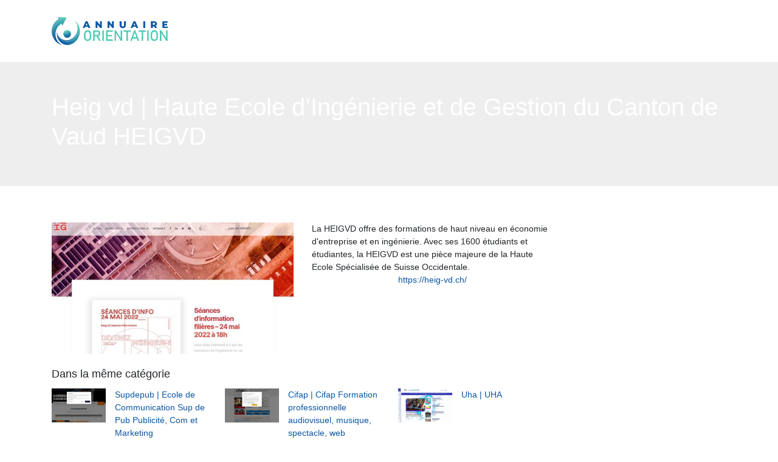

--- FILE ---
content_type: image/svg+xml
request_url: https://www.annuaire-orientation.com/wp-content/uploads/2022/05/logo.svg
body_size: 2478
content:
<?xml version="1.0" encoding="utf-8"?>
<!-- Generator: Adobe Illustrator 24.1.0, SVG Export Plug-In . SVG Version: 6.00 Build 0)  -->
<svg version="1.1" id="Layer_1" xmlns="http://www.w3.org/2000/svg" xmlns:xlink="http://www.w3.org/1999/xlink" x="0px" y="0px"
	 width="191.1px" height="45.6px" viewBox="0 0 191.1 45.6" style="enable-background:new 0 0 191.1 45.6;" xml:space="preserve">
<style type="text/css">
	.st0{fill:#0A56A5;}
	.st1{fill:#4DCAB2;}
	.st2{fill-rule:evenodd;clip-rule:evenodd;fill:url(#SVGID_1_);}
	.st3{fill-rule:evenodd;clip-rule:evenodd;fill:url(#SVGID_2_);}
	.st4{fill-rule:evenodd;clip-rule:evenodd;fill:url(#SVGID_3_);}
	.st5{opacity:6.000000e-02;fill-rule:evenodd;clip-rule:evenodd;}
	.st6{filter:url(#Adobe_OpacityMaskFilter);}
	.st7{filter:url(#Adobe_OpacityMaskFilter_1_);}
	.st8{mask:url(#SVGID_4_);fill-rule:evenodd;clip-rule:evenodd;fill:url(#SVGID_5_);}
	.st9{opacity:0.15;fill-rule:evenodd;clip-rule:evenodd;fill:url(#SVGID_6_);}
	.st10{filter:url(#Adobe_OpacityMaskFilter_2_);}
	.st11{filter:url(#Adobe_OpacityMaskFilter_3_);}
	.st12{mask:url(#SVGID_7_);fill-rule:evenodd;clip-rule:evenodd;fill:url(#SVGID_8_);}
	.st13{opacity:0.15;fill-rule:evenodd;clip-rule:evenodd;fill:url(#SVGID_9_);}
	.st14{filter:url(#Adobe_OpacityMaskFilter_4_);}
	.st15{filter:url(#Adobe_OpacityMaskFilter_5_);}
	.st16{mask:url(#SVGID_10_);fill-rule:evenodd;clip-rule:evenodd;fill:url(#SVGID_11_);}
	.st17{opacity:0.15;fill-rule:evenodd;clip-rule:evenodd;fill:url(#SVGID_12_);}
</style>
<g>
	<path class="st0" d="M59.8,15.6h-4.6l-0.9,2.1h-3.1l4.8-10.8h3l4.8,10.8h-3.2L59.8,15.6z M58.9,13.4l-1.4-3.5l-1.4,3.5H58.9z"/>
	<path class="st0" d="M82.5,6.9v10.8H80L75.2,12v5.8h-3V6.9h2.5l4.8,5.8V6.9H82.5z"/>
	<path class="st0" d="M102.4,6.9v10.8h-2.5L95.1,12v5.8h-3V6.9h2.5l4.8,5.8V6.9H102.4z"/>
	<path class="st0" d="M113.2,16.6c-0.9-0.9-1.3-2.1-1.3-3.7v-6h3.1v5.9c0,1.7,0.7,2.6,2.1,2.6c1.4,0,2-0.9,2-2.6V6.9h3v6
		c0,1.6-0.4,2.9-1.3,3.7c-0.9,0.9-2.1,1.3-3.8,1.3C115.4,18,114.1,17.5,113.2,16.6z"/>
	<path class="st0" d="M138.6,15.6H134l-0.9,2.1H130l4.8-10.8h3l4.8,10.8h-3.2L138.6,15.6z M137.7,13.4l-1.4-3.5l-1.4,3.5H137.7z"/>
	<path class="st0" d="M150.9,6.9h3.1v10.8h-3.1V6.9z"/>
	<path class="st0" d="M168.3,14.9h-1.7v2.9h-3.1V6.9h5c1,0,1.8,0.2,2.6,0.5c0.7,0.3,1.3,0.8,1.7,1.4c0.4,0.6,0.6,1.3,0.6,2.1
		c0,0.8-0.2,1.5-0.5,2c-0.4,0.6-0.9,1-1.6,1.4l2.3,3.4h-3.3L168.3,14.9z M169.8,9.7c-0.3-0.3-0.8-0.4-1.4-0.4h-1.7v3.2h1.7
		c0.6,0,1.1-0.1,1.4-0.4c0.3-0.3,0.5-0.7,0.5-1.2C170.2,10.4,170.1,10,169.8,9.7z"/>
	<path class="st0" d="M191.1,15.4v2.4h-8.7V6.9h8.5v2.4h-5.5v1.8h4.8v2.3h-4.8v2H191.1z"/>
	<path class="st1" d="M56.1,37.9c-0.9-0.5-1.6-1.3-2.1-2.2c-0.5-0.9-0.7-2-0.7-3.3v-4.8c0-1.2,0.2-2.3,0.7-3.3
		c0.5-0.9,1.2-1.7,2.1-2.2c0.9-0.5,2-0.8,3.1-0.8s2.2,0.3,3.1,0.8c0.9,0.5,1.6,1.3,2.1,2.2c0.5,0.9,0.7,2,0.7,3.3v4.8
		c0,1.2-0.2,2.3-0.7,3.3c-0.5,0.9-1.2,1.7-2.1,2.2c-0.9,0.5-2,0.8-3.1,0.8S57,38.4,56.1,37.9z M61.1,35.9c0.5-0.3,0.9-0.8,1.2-1.3
		c0.3-0.6,0.4-1.3,0.4-2v-5c0-0.8-0.1-1.4-0.4-2c-0.3-0.6-0.7-1-1.2-1.3c-0.5-0.3-1.2-0.5-1.9-0.5c-0.7,0-1.3,0.2-1.9,0.5
		c-0.5,0.3-0.9,0.8-1.2,1.3c-0.3,0.6-0.4,1.3-0.4,2v5c0,0.8,0.1,1.4,0.4,2c0.3,0.6,0.7,1,1.2,1.3c0.5,0.3,1.2,0.5,1.9,0.5
		C59.9,36.3,60.6,36.2,61.1,35.9z"/>
	<path class="st1" d="M68.4,21.5h2.4v17h-2.4V21.5z M69.4,29h5.8c0.5,0,0.9-0.1,1.2-0.3c0.4-0.2,0.6-0.5,0.8-0.9
		c0.2-0.4,0.3-0.9,0.3-1.4c0-0.5-0.1-1-0.3-1.4c-0.2-0.4-0.5-0.7-0.8-0.9c-0.3-0.2-0.8-0.3-1.2-0.3h-5.8v-2.3h5.7
		c1,0,1.8,0.2,2.6,0.6c0.7,0.4,1.3,1,1.7,1.7s0.6,1.6,0.6,2.6c0,1-0.2,1.8-0.6,2.6c-0.4,0.7-1,1.3-1.7,1.7c-0.7,0.4-1.6,0.6-2.6,0.6
		h-5.7V29z M74,30.8l2.4-0.5l4.4,8.3h-2.8L74,30.8z"/>
	<path class="st1" d="M85.9,38.5h-2.4v-17h2.4V38.5z"/>
	<path class="st1" d="M89.6,21.5H92v17h-2.4V21.5z M90.8,21.5h9.8v2.3h-9.8V21.5z M90.8,28.9h8.5v2.3h-8.5V28.9z M90.8,36.2h9.8v2.3
		h-9.8V36.2z"/>
	<path class="st1" d="M103.5,21.5h2.2l8.3,13.2l-0.3,0.3V21.5h2.4v17h-2.2l-8.3-13l0.3-0.3v13.3h-2.4V21.5z"/>
	<path class="st1" d="M118.4,21.5h12v2.3h-12V21.5z M123.2,22.9h2.4v15.6h-2.4V22.9z"/>
	<path class="st1" d="M135.8,21.5h2l6.3,17h-2.6l-4.7-13.7l-4.7,13.7h-2.6L135.8,21.5z M132.4,32.5h9v2.3h-9V32.5z"/>
	<path class="st1" d="M143.4,21.5h12v2.3h-12V21.5z M148.2,22.9h2.4v15.6h-2.4V22.9z"/>
	<path class="st1" d="M159.7,38.5h-2.4v-17h2.4V38.5z"/>
	<path class="st1" d="M165.9,37.9c-0.9-0.5-1.6-1.3-2.1-2.2c-0.5-0.9-0.7-2-0.7-3.3v-4.8c0-1.2,0.2-2.3,0.7-3.3
		c0.5-0.9,1.2-1.7,2.1-2.2c0.9-0.5,2-0.8,3.1-0.8c1.2,0,2.2,0.3,3.1,0.8c0.9,0.5,1.6,1.3,2.1,2.2c0.5,0.9,0.7,2,0.7,3.3v4.8
		c0,1.2-0.2,2.3-0.7,3.3s-1.2,1.7-2.1,2.2c-0.9,0.5-2,0.8-3.1,0.8C167.8,38.7,166.8,38.4,165.9,37.9z M170.9,35.9
		c0.5-0.3,0.9-0.8,1.2-1.3c0.3-0.6,0.4-1.3,0.4-2v-5c0-0.8-0.1-1.4-0.4-2c-0.3-0.6-0.7-1-1.2-1.3c-0.5-0.3-1.2-0.5-1.9-0.5
		c-0.7,0-1.3,0.2-1.9,0.5c-0.5,0.3-0.9,0.8-1.2,1.3c-0.3,0.6-0.4,1.3-0.4,2v5c0,0.8,0.1,1.4,0.4,2c0.3,0.6,0.7,1,1.2,1.3
		c0.5,0.3,1.2,0.5,1.9,0.5C169.7,36.3,170.3,36.2,170.9,35.9z"/>
	<path class="st1" d="M178.2,21.5h2.2l8.3,13.2l-0.3,0.3V21.5h2.4v17h-2.2l-8.3-13l0.3-0.3v13.3h-2.4V21.5z"/>
</g>
<g>
	<linearGradient id="SVGID_1_" gradientUnits="userSpaceOnUse" x1="27.0812" y1="33.3017" x2="23.8678" y2="21.3092">
		<stop  offset="0" style="stop-color:#0A56A5"/>
		<stop  offset="0.5667" style="stop-color:#319AAD"/>
		<stop  offset="1" style="stop-color:#4DCAB2"/>
	</linearGradient>
	<path class="st2" d="M27.1,33.3c-3.3,0.9-6.7-1.1-7.6-4.4c-0.9-3.3,1.1-6.7,4.4-7.6c3.3-0.9,6.7,1.1,7.6,4.4
		C32.4,29,30.4,32.4,27.1,33.3L27.1,33.3z"/>
	<linearGradient id="SVGID_2_" gradientUnits="userSpaceOnUse" x1="4.2472" y1="39.002" x2="25.9728" y2="1.3723">
		<stop  offset="0" style="stop-color:#0A56A5"/>
		<stop  offset="0.5667" style="stop-color:#319AAD"/>
		<stop  offset="1" style="stop-color:#4DCAB2"/>
	</linearGradient>
	<path class="st3" d="M11.6,3.2C0.5,9.5-3.3,23.7,3.1,34.7c3.2,5.6,8.5,9.4,14.3,10.9c-1.7-0.9-3.4-2.1-5-3.6
		C2.9,33.2,4.6,17.3,16,10.8l1.8,3.2l6.9-13.3L9.8,0L11.6,3.2z"/>
	<linearGradient id="SVGID_3_" gradientUnits="userSpaceOnUse" x1="14.9751" y1="41.0703" x2="44.3665" y2="11.6789">
		<stop  offset="0" style="stop-color:#0A56A5"/>
		<stop  offset="0.5667" style="stop-color:#319AAD"/>
		<stop  offset="1" style="stop-color:#4DCAB2"/>
	</linearGradient>
	<path class="st4" d="M17.8,36.2c-4.8-2.2-8.2-6.6-9-11.8c-1,5.8,1,11.8,5.3,15.9C26,51.5,43.1,42,46,27.5c1.6-8.2-1.5-16.7-8-22
		c3.8,4.5,5.3,10.4,4.3,16.1C40.3,32.4,28.5,41,17.8,36.2L17.8,36.2z"/>
	<path class="st5" d="M26.6,31.5c-3,0.8-6.1-0.7-7.3-3.5c0,0.3,0.1,0.6,0.2,0.9c0.9,3.3,4.3,5.3,7.6,4.4c3.3-0.9,5.3-4.3,4.4-7.6
		c-0.1-0.3-0.2-0.6-0.3-0.9C31.5,27.8,29.6,30.7,26.6,31.5L26.6,31.5z"/>
	<defs>
		<filter id="Adobe_OpacityMaskFilter" filterUnits="userSpaceOnUse" x="20.9" y="21.6" width="7.5" height="5.8">
			<feFlood  style="flood-color:white;flood-opacity:1" result="back"/>
			<feBlend  in="SourceGraphic" in2="back" mode="normal"/>
		</filter>
	</defs>
	<mask maskUnits="userSpaceOnUse" x="20.9" y="21.6" width="7.5" height="5.8" id="SVGID_4_">
		<g class="st6">
			<defs>
				<filter id="Adobe_OpacityMaskFilter_1_" filterUnits="userSpaceOnUse" x="20.9" y="21.6" width="7.5" height="5.8">
					<feFlood  style="flood-color:white;flood-opacity:1" result="back"/>
					<feBlend  in="SourceGraphic" in2="back" mode="normal"/>
				</filter>
			</defs>
			<mask maskUnits="userSpaceOnUse" x="20.9" y="21.6" width="7.5" height="5.8" id="SVGID_4_">
			</mask>
			<linearGradient id="SVGID_5_" gradientUnits="userSpaceOnUse" x1="25.4342" y1="27.1546" x2="23.9833" y2="21.74">
				<stop  offset="0" style="stop-color:#000000"/>
				<stop  offset="0.326" style="stop-color:#575757"/>
				<stop  offset="0.7932" style="stop-color:#CFCFCF"/>
				<stop  offset="1" style="stop-color:#FFFFFF"/>
			</linearGradient>
			<path class="st8" d="M21,25.4c0.4,1.5,2.4,2.3,4.4,1.7c2-0.5,3.4-2.2,3-3.7C28,22,26,21.2,24,21.7C21.9,22.3,20.6,23.9,21,25.4z"
				/>
		</g>
	</mask>
	<linearGradient id="SVGID_6_" gradientUnits="userSpaceOnUse" x1="25.4342" y1="27.1546" x2="23.9833" y2="21.74">
		<stop  offset="0" style="stop-color:#FFFFFF"/>
		<stop  offset="1" style="stop-color:#FFFFFF"/>
	</linearGradient>
	<path class="st9" d="M21,25.4c0.4,1.5,2.4,2.3,4.4,1.7c2-0.5,3.4-2.2,3-3.7C28,22,26,21.2,24,21.7C21.9,22.3,20.6,23.9,21,25.4z"/>
	<defs>
		<filter id="Adobe_OpacityMaskFilter_2_" filterUnits="userSpaceOnUse" x="0" y="0" width="24.7" height="39.1">
			<feFlood  style="flood-color:white;flood-opacity:1" result="back"/>
			<feBlend  in="SourceGraphic" in2="back" mode="normal"/>
		</filter>
	</defs>
	<mask maskUnits="userSpaceOnUse" x="0" y="0" width="24.7" height="39.1" id="SVGID_7_">
		<g class="st10">
			<defs>
				<filter id="Adobe_OpacityMaskFilter_3_" filterUnits="userSpaceOnUse" x="0" y="0" width="24.7" height="39.1">
					<feFlood  style="flood-color:white;flood-opacity:1" result="back"/>
					<feBlend  in="SourceGraphic" in2="back" mode="normal"/>
				</filter>
			</defs>
			<mask maskUnits="userSpaceOnUse" x="0" y="0" width="24.7" height="39.1" id="SVGID_7_">
			</mask>
			<linearGradient id="SVGID_8_" gradientUnits="userSpaceOnUse" x1="-0.862" y1="34.9269" x2="20.3763" y2="-1.8589">
				<stop  offset="0" style="stop-color:#000000"/>
				<stop  offset="0.326" style="stop-color:#575757"/>
				<stop  offset="0.7932" style="stop-color:#CFCFCF"/>
				<stop  offset="1" style="stop-color:#FFFFFF"/>
			</linearGradient>
			<path class="st12" d="M24.7,0.7L9.8,0l1.8,3.2C0.5,9.5-3.3,23.7,3.1,34.7c0.9,1.6,2,3,3.2,4.3C-1.5,25.6,4.1,8.2,24.7,0.7z"/>
		</g>
	</mask>
	<linearGradient id="SVGID_9_" gradientUnits="userSpaceOnUse" x1="-0.862" y1="34.9269" x2="20.3763" y2="-1.8589">
		<stop  offset="0" style="stop-color:#FFFFFF"/>
		<stop  offset="1" style="stop-color:#FFFFFF"/>
	</linearGradient>
	<path class="st13" d="M24.7,0.7L9.8,0l1.8,3.2C0.5,9.5-3.3,23.7,3.1,34.7c0.9,1.6,2,3,3.2,4.3C-1.5,25.6,4.1,8.2,24.7,0.7z"/>
	<defs>
		<filter id="Adobe_OpacityMaskFilter_4_" filterUnits="userSpaceOnUse" x="8.8" y="5.5" width="35.6" height="35.6">
			<feFlood  style="flood-color:white;flood-opacity:1" result="back"/>
			<feBlend  in="SourceGraphic" in2="back" mode="normal"/>
		</filter>
	</defs>
	<mask maskUnits="userSpaceOnUse" x="8.8" y="5.5" width="35.6" height="35.6" id="SVGID_10_">
		<g class="st14">
			<defs>
				<filter id="Adobe_OpacityMaskFilter_5_" filterUnits="userSpaceOnUse" x="8.8" y="5.5" width="35.6" height="35.6">
					<feFlood  style="flood-color:white;flood-opacity:1" result="back"/>
					<feBlend  in="SourceGraphic" in2="back" mode="normal"/>
				</filter>
			</defs>
			<mask maskUnits="userSpaceOnUse" x="8.8" y="5.5" width="35.6" height="35.6" id="SVGID_10_">
			</mask>
			<linearGradient id="SVGID_11_" gradientUnits="userSpaceOnUse" x1="15.3715" y1="38.2559" x2="43.074" y2="10.5535">
				<stop  offset="0" style="stop-color:#000000"/>
				<stop  offset="0.326" style="stop-color:#575757"/>
				<stop  offset="0.7932" style="stop-color:#CFCFCF"/>
				<stop  offset="1" style="stop-color:#FFFFFF"/>
			</linearGradient>
			<path class="st16" d="M38,5.5c3.8,4.5,5.3,10.4,4.3,16.1c-2,10.8-13.8,19.4-24.5,14.6c-4.8-2.2-8.2-6.6-9-11.8
				c0,19.2,25.8,23.3,34,4.6C46.1,21.4,44.2,11.4,38,5.5z"/>
		</g>
	</mask>
	<linearGradient id="SVGID_12_" gradientUnits="userSpaceOnUse" x1="15.3715" y1="38.2559" x2="43.074" y2="10.5535">
		<stop  offset="0" style="stop-color:#FFFFFF"/>
		<stop  offset="1" style="stop-color:#FFFFFF"/>
	</linearGradient>
	<path class="st17" d="M38,5.5c3.8,4.5,5.3,10.4,4.3,16.1c-2,10.8-13.8,19.4-24.5,14.6c-4.8-2.2-8.2-6.6-9-11.8
		c0,19.2,25.8,23.3,34,4.6C46.1,21.4,44.2,11.4,38,5.5z"/>
</g>
</svg>


--- FILE ---
content_type: image/svg+xml
request_url: https://www.annuaire-orientation.com/wp-content/uploads/2022/05/logo-white.svg
body_size: 2271
content:
<?xml version="1.0" encoding="utf-8"?>
<!-- Generator: Adobe Illustrator 24.1.0, SVG Export Plug-In . SVG Version: 6.00 Build 0)  -->
<svg version="1.1" id="Layer_1" xmlns="http://www.w3.org/2000/svg" xmlns:xlink="http://www.w3.org/1999/xlink" x="0px" y="0px"
	 width="191.1px" height="45.6px" viewBox="0 0 191.1 45.6" style="enable-background:new 0 0 191.1 45.6;" xml:space="preserve">
<style type="text/css">
	.st0{fill:#FFFFFF;}
	.st1{fill-rule:evenodd;clip-rule:evenodd;fill:#FFFFFF;}
	.st2{opacity:6.000000e-02;fill-rule:evenodd;clip-rule:evenodd;fill:#FFFFFF;}
	.st3{filter:url(#Adobe_OpacityMaskFilter);}
	.st4{filter:url(#Adobe_OpacityMaskFilter_1_);}
	.st5{mask:url(#SVGID_1_);fill-rule:evenodd;clip-rule:evenodd;fill:url(#SVGID_2_);}
	.st6{opacity:0.15;fill-rule:evenodd;clip-rule:evenodd;fill:#FFFFFF;}
	.st7{filter:url(#Adobe_OpacityMaskFilter_2_);}
	.st8{filter:url(#Adobe_OpacityMaskFilter_3_);}
	.st9{mask:url(#SVGID_3_);fill-rule:evenodd;clip-rule:evenodd;fill:url(#SVGID_4_);}
	.st10{filter:url(#Adobe_OpacityMaskFilter_4_);}
	.st11{filter:url(#Adobe_OpacityMaskFilter_5_);}
	.st12{mask:url(#SVGID_5_);fill-rule:evenodd;clip-rule:evenodd;fill:url(#SVGID_6_);}
</style>
<g>
	<path class="st0" d="M59.8,15.6h-4.6l-0.9,2.1h-3.1l4.8-10.8h3l4.8,10.8h-3.2L59.8,15.6z M58.9,13.4l-1.4-3.5l-1.4,3.5H58.9z"/>
	<path class="st0" d="M82.5,6.9v10.8H80L75.2,12v5.8h-3V6.9h2.5l4.8,5.8V6.9H82.5z"/>
	<path class="st0" d="M102.4,6.9v10.8h-2.5L95.1,12v5.8h-3V6.9h2.5l4.8,5.8V6.9H102.4z"/>
	<path class="st0" d="M113.2,16.6c-0.9-0.9-1.3-2.1-1.3-3.7v-6h3.1v5.9c0,1.7,0.7,2.6,2.1,2.6c1.4,0,2-0.9,2-2.6V6.9h3v6
		c0,1.6-0.4,2.9-1.3,3.7c-0.9,0.9-2.1,1.3-3.8,1.3C115.4,18,114.1,17.5,113.2,16.6z"/>
	<path class="st0" d="M138.6,15.6H134l-0.9,2.1H130l4.8-10.8h3l4.8,10.8h-3.2L138.6,15.6z M137.7,13.4l-1.4-3.5l-1.4,3.5H137.7z"/>
	<path class="st0" d="M150.9,6.9h3.1v10.8h-3.1V6.9z"/>
	<path class="st0" d="M168.3,14.9h-1.7v2.9h-3.1V6.9h5c1,0,1.8,0.2,2.6,0.5c0.7,0.3,1.3,0.8,1.7,1.4c0.4,0.6,0.6,1.3,0.6,2.1
		c0,0.8-0.2,1.5-0.5,2c-0.4,0.6-0.9,1-1.6,1.4l2.3,3.4h-3.3L168.3,14.9z M169.8,9.7c-0.3-0.3-0.8-0.4-1.4-0.4h-1.7v3.2h1.7
		c0.6,0,1.1-0.1,1.4-0.4c0.3-0.3,0.5-0.7,0.5-1.2C170.2,10.4,170.1,10,169.8,9.7z"/>
	<path class="st0" d="M191.1,15.4v2.4h-8.7V6.9h8.5v2.4h-5.5v1.8h4.8v2.3h-4.8v2H191.1z"/>
	<path class="st0" d="M56.1,37.9c-0.9-0.5-1.6-1.3-2.1-2.2c-0.5-0.9-0.7-2-0.7-3.3v-4.8c0-1.2,0.2-2.3,0.7-3.3
		c0.5-0.9,1.2-1.7,2.1-2.2c0.9-0.5,2-0.8,3.1-0.8s2.2,0.3,3.1,0.8c0.9,0.5,1.6,1.3,2.1,2.2c0.5,0.9,0.7,2,0.7,3.3v4.8
		c0,1.2-0.2,2.3-0.7,3.3c-0.5,0.9-1.2,1.7-2.1,2.2c-0.9,0.5-2,0.8-3.1,0.8S57,38.4,56.1,37.9z M61.1,35.9c0.5-0.3,0.9-0.8,1.2-1.3
		c0.3-0.6,0.4-1.3,0.4-2v-5c0-0.8-0.1-1.4-0.4-2c-0.3-0.6-0.7-1-1.2-1.3c-0.5-0.3-1.2-0.5-1.9-0.5c-0.7,0-1.3,0.2-1.9,0.5
		c-0.5,0.3-0.9,0.8-1.2,1.3c-0.3,0.6-0.4,1.3-0.4,2v5c0,0.8,0.1,1.4,0.4,2c0.3,0.6,0.7,1,1.2,1.3c0.5,0.3,1.2,0.5,1.9,0.5
		C59.9,36.3,60.6,36.2,61.1,35.9z"/>
	<path class="st0" d="M68.4,21.5h2.4v17h-2.4V21.5z M69.4,29h5.8c0.5,0,0.9-0.1,1.2-0.3c0.4-0.2,0.6-0.5,0.8-0.9
		c0.2-0.4,0.3-0.9,0.3-1.4c0-0.5-0.1-1-0.3-1.4c-0.2-0.4-0.5-0.7-0.8-0.9c-0.3-0.2-0.8-0.3-1.2-0.3h-5.8v-2.3h5.7
		c1,0,1.8,0.2,2.6,0.6c0.7,0.4,1.3,1,1.7,1.7s0.6,1.6,0.6,2.6c0,1-0.2,1.8-0.6,2.6c-0.4,0.7-1,1.3-1.7,1.7c-0.7,0.4-1.6,0.6-2.6,0.6
		h-5.7V29z M74,30.8l2.4-0.5l4.4,8.3h-2.8L74,30.8z"/>
	<path class="st0" d="M85.9,38.5h-2.4v-17h2.4V38.5z"/>
	<path class="st0" d="M89.6,21.5H92v17h-2.4V21.5z M90.8,21.5h9.8v2.3h-9.8V21.5z M90.8,28.9h8.5v2.3h-8.5V28.9z M90.8,36.2h9.8v2.3
		h-9.8V36.2z"/>
	<path class="st0" d="M103.5,21.5h2.2l8.3,13.2l-0.3,0.3V21.5h2.4v17h-2.2l-8.3-13l0.3-0.3v13.3h-2.4V21.5z"/>
	<path class="st0" d="M118.4,21.5h12v2.3h-12V21.5z M123.2,22.9h2.4v15.6h-2.4V22.9z"/>
	<path class="st0" d="M135.8,21.5h2l6.3,17h-2.6l-4.7-13.7l-4.7,13.7h-2.6L135.8,21.5z M132.4,32.5h9v2.3h-9V32.5z"/>
	<path class="st0" d="M143.4,21.5h12v2.3h-12V21.5z M148.2,22.9h2.4v15.6h-2.4V22.9z"/>
	<path class="st0" d="M159.7,38.5h-2.4v-17h2.4V38.5z"/>
	<path class="st0" d="M165.9,37.9c-0.9-0.5-1.6-1.3-2.1-2.2c-0.5-0.9-0.7-2-0.7-3.3v-4.8c0-1.2,0.2-2.3,0.7-3.3
		c0.5-0.9,1.2-1.7,2.1-2.2c0.9-0.5,2-0.8,3.1-0.8c1.2,0,2.2,0.3,3.1,0.8c0.9,0.5,1.6,1.3,2.1,2.2c0.5,0.9,0.7,2,0.7,3.3v4.8
		c0,1.2-0.2,2.3-0.7,3.3s-1.2,1.7-2.1,2.2c-0.9,0.5-2,0.8-3.1,0.8C167.8,38.7,166.8,38.4,165.9,37.9z M170.9,35.9
		c0.5-0.3,0.9-0.8,1.2-1.3c0.3-0.6,0.4-1.3,0.4-2v-5c0-0.8-0.1-1.4-0.4-2c-0.3-0.6-0.7-1-1.2-1.3c-0.5-0.3-1.2-0.5-1.9-0.5
		c-0.7,0-1.3,0.2-1.9,0.5c-0.5,0.3-0.9,0.8-1.2,1.3c-0.3,0.6-0.4,1.3-0.4,2v5c0,0.8,0.1,1.4,0.4,2c0.3,0.6,0.7,1,1.2,1.3
		c0.5,0.3,1.2,0.5,1.9,0.5C169.7,36.3,170.3,36.2,170.9,35.9z"/>
	<path class="st0" d="M178.2,21.5h2.2l8.3,13.2l-0.3,0.3V21.5h2.4v17h-2.2l-8.3-13l0.3-0.3v13.3h-2.4V21.5z"/>
</g>
<g>
	<path class="st1" d="M27.1,33.3c-3.3,0.9-6.7-1.1-7.6-4.4c-0.9-3.3,1.1-6.7,4.4-7.6c3.3-0.9,6.7,1.1,7.6,4.4
		C32.4,29,30.4,32.4,27.1,33.3L27.1,33.3z"/>
	<path class="st1" d="M11.6,3.2C0.5,9.5-3.3,23.7,3.1,34.7c3.2,5.6,8.5,9.4,14.3,10.9c-1.7-0.9-3.4-2.1-5-3.6
		C2.9,33.2,4.6,17.3,16,10.8l1.8,3.2l6.9-13.3L9.8,0L11.6,3.2z"/>
	<path class="st1" d="M17.8,36.2c-4.8-2.2-8.2-6.6-9-11.8c-1,5.8,1,11.8,5.3,15.9C26,51.5,43.1,42,46,27.5c1.6-8.2-1.5-16.7-8-22
		c3.8,4.5,5.3,10.4,4.3,16.1C40.3,32.4,28.5,41,17.8,36.2L17.8,36.2z"/>
	<path class="st2" d="M26.6,31.5c-3,0.8-6.1-0.7-7.3-3.5c0,0.3,0.1,0.6,0.2,0.9c0.9,3.3,4.3,5.3,7.6,4.4c3.3-0.9,5.3-4.3,4.4-7.6
		c-0.1-0.3-0.2-0.6-0.3-0.9C31.5,27.8,29.6,30.7,26.6,31.5L26.6,31.5z"/>
	<defs>
		<filter id="Adobe_OpacityMaskFilter" filterUnits="userSpaceOnUse" x="20.9" y="21.6" width="7.5" height="5.8">
			<feFlood  style="flood-color:white;flood-opacity:1" result="back"/>
			<feBlend  in="SourceGraphic" in2="back" mode="normal"/>
		</filter>
	</defs>
	<mask maskUnits="userSpaceOnUse" x="20.9" y="21.6" width="7.5" height="5.8" id="SVGID_1_">
		<g class="st3">
			<defs>
				<filter id="Adobe_OpacityMaskFilter_1_" filterUnits="userSpaceOnUse" x="20.9" y="21.6" width="7.5" height="5.8">
					<feFlood  style="flood-color:white;flood-opacity:1" result="back"/>
					<feBlend  in="SourceGraphic" in2="back" mode="normal"/>
				</filter>
			</defs>
			<mask maskUnits="userSpaceOnUse" x="20.9" y="21.6" width="7.5" height="5.8" id="SVGID_1_">
			</mask>
			<linearGradient id="SVGID_2_" gradientUnits="userSpaceOnUse" x1="25.4342" y1="27.1546" x2="23.9833" y2="21.74">
				<stop  offset="0" style="stop-color:#000000"/>
				<stop  offset="0.326" style="stop-color:#575757"/>
				<stop  offset="0.7932" style="stop-color:#CFCFCF"/>
				<stop  offset="1" style="stop-color:#FFFFFF"/>
			</linearGradient>
			<path class="st5" d="M21,25.4c0.4,1.5,2.4,2.3,4.4,1.7c2-0.5,3.4-2.2,3-3.7C28,22,26,21.2,24,21.7C21.9,22.3,20.6,23.9,21,25.4z"
				/>
		</g>
	</mask>
	<path class="st6" d="M21,25.4c0.4,1.5,2.4,2.3,4.4,1.7c2-0.5,3.4-2.2,3-3.7C28,22,26,21.2,24,21.7C21.9,22.3,20.6,23.9,21,25.4z"/>
	<defs>
		<filter id="Adobe_OpacityMaskFilter_2_" filterUnits="userSpaceOnUse" x="0" y="0" width="24.7" height="39.1">
			<feFlood  style="flood-color:white;flood-opacity:1" result="back"/>
			<feBlend  in="SourceGraphic" in2="back" mode="normal"/>
		</filter>
	</defs>
	<mask maskUnits="userSpaceOnUse" x="0" y="0" width="24.7" height="39.1" id="SVGID_3_">
		<g class="st7">
			<defs>
				<filter id="Adobe_OpacityMaskFilter_3_" filterUnits="userSpaceOnUse" x="0" y="0" width="24.7" height="39.1">
					<feFlood  style="flood-color:white;flood-opacity:1" result="back"/>
					<feBlend  in="SourceGraphic" in2="back" mode="normal"/>
				</filter>
			</defs>
			<mask maskUnits="userSpaceOnUse" x="0" y="0" width="24.7" height="39.1" id="SVGID_3_">
			</mask>
			<linearGradient id="SVGID_4_" gradientUnits="userSpaceOnUse" x1="-0.862" y1="34.9269" x2="20.3763" y2="-1.8589">
				<stop  offset="0" style="stop-color:#000000"/>
				<stop  offset="0.326" style="stop-color:#575757"/>
				<stop  offset="0.7932" style="stop-color:#CFCFCF"/>
				<stop  offset="1" style="stop-color:#FFFFFF"/>
			</linearGradient>
			<path class="st9" d="M24.7,0.7L9.8,0l1.8,3.2C0.5,9.5-3.3,23.7,3.1,34.7c0.9,1.6,2,3,3.2,4.3C-1.5,25.6,4.1,8.2,24.7,0.7z"/>
		</g>
	</mask>
	<path class="st6" d="M24.7,0.7L9.8,0l1.8,3.2C0.5,9.5-3.3,23.7,3.1,34.7c0.9,1.6,2,3,3.2,4.3C-1.5,25.6,4.1,8.2,24.7,0.7z"/>
	<defs>
		<filter id="Adobe_OpacityMaskFilter_4_" filterUnits="userSpaceOnUse" x="8.8" y="5.5" width="35.6" height="35.6">
			<feFlood  style="flood-color:white;flood-opacity:1" result="back"/>
			<feBlend  in="SourceGraphic" in2="back" mode="normal"/>
		</filter>
	</defs>
	<mask maskUnits="userSpaceOnUse" x="8.8" y="5.5" width="35.6" height="35.6" id="SVGID_5_">
		<g class="st10">
			<defs>
				<filter id="Adobe_OpacityMaskFilter_5_" filterUnits="userSpaceOnUse" x="8.8" y="5.5" width="35.6" height="35.6">
					<feFlood  style="flood-color:white;flood-opacity:1" result="back"/>
					<feBlend  in="SourceGraphic" in2="back" mode="normal"/>
				</filter>
			</defs>
			<mask maskUnits="userSpaceOnUse" x="8.8" y="5.5" width="35.6" height="35.6" id="SVGID_5_">
			</mask>
			<linearGradient id="SVGID_6_" gradientUnits="userSpaceOnUse" x1="15.3715" y1="38.2559" x2="43.074" y2="10.5535">
				<stop  offset="0" style="stop-color:#000000"/>
				<stop  offset="0.326" style="stop-color:#575757"/>
				<stop  offset="0.7932" style="stop-color:#CFCFCF"/>
				<stop  offset="1" style="stop-color:#FFFFFF"/>
			</linearGradient>
			<path class="st12" d="M38,5.5c3.8,4.5,5.3,10.4,4.3,16.1c-2,10.8-13.8,19.4-24.5,14.6c-4.8-2.2-8.2-6.6-9-11.8
				c0,19.2,25.8,23.3,34,4.6C46.1,21.4,44.2,11.4,38,5.5z"/>
		</g>
	</mask>
	<path class="st6" d="M38,5.5c3.8,4.5,5.3,10.4,4.3,16.1c-2,10.8-13.8,19.4-24.5,14.6c-4.8-2.2-8.2-6.6-9-11.8
		c0,19.2,25.8,23.3,34,4.6C46.1,21.4,44.2,11.4,38,5.5z"/>
</g>
</svg>
